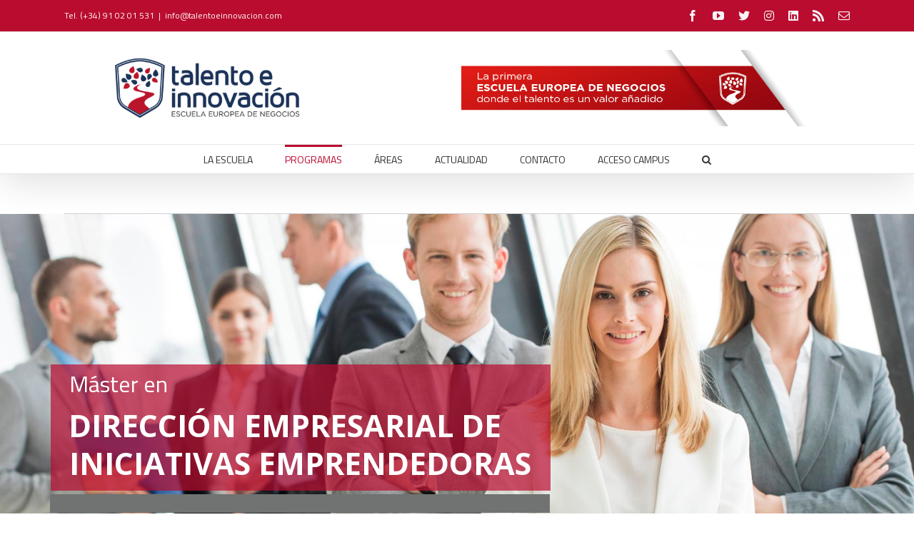

--- FILE ---
content_type: text/html; charset=utf-8
request_url: https://www.google.com/recaptcha/api2/anchor?ar=1&k=6LfJfoAUAAAAAGpcGeA3nabzNXajV_AYGi_Kluj5&co=aHR0cHM6Ly90YWxlbnRvZWlubm92YWNpb24uY29tOjQ0Mw..&hl=en&v=PoyoqOPhxBO7pBk68S4YbpHZ&size=invisible&anchor-ms=20000&execute-ms=30000&cb=hbdaeqc6o1k5
body_size: 49880
content:
<!DOCTYPE HTML><html dir="ltr" lang="en"><head><meta http-equiv="Content-Type" content="text/html; charset=UTF-8">
<meta http-equiv="X-UA-Compatible" content="IE=edge">
<title>reCAPTCHA</title>
<style type="text/css">
/* cyrillic-ext */
@font-face {
  font-family: 'Roboto';
  font-style: normal;
  font-weight: 400;
  font-stretch: 100%;
  src: url(//fonts.gstatic.com/s/roboto/v48/KFO7CnqEu92Fr1ME7kSn66aGLdTylUAMa3GUBHMdazTgWw.woff2) format('woff2');
  unicode-range: U+0460-052F, U+1C80-1C8A, U+20B4, U+2DE0-2DFF, U+A640-A69F, U+FE2E-FE2F;
}
/* cyrillic */
@font-face {
  font-family: 'Roboto';
  font-style: normal;
  font-weight: 400;
  font-stretch: 100%;
  src: url(//fonts.gstatic.com/s/roboto/v48/KFO7CnqEu92Fr1ME7kSn66aGLdTylUAMa3iUBHMdazTgWw.woff2) format('woff2');
  unicode-range: U+0301, U+0400-045F, U+0490-0491, U+04B0-04B1, U+2116;
}
/* greek-ext */
@font-face {
  font-family: 'Roboto';
  font-style: normal;
  font-weight: 400;
  font-stretch: 100%;
  src: url(//fonts.gstatic.com/s/roboto/v48/KFO7CnqEu92Fr1ME7kSn66aGLdTylUAMa3CUBHMdazTgWw.woff2) format('woff2');
  unicode-range: U+1F00-1FFF;
}
/* greek */
@font-face {
  font-family: 'Roboto';
  font-style: normal;
  font-weight: 400;
  font-stretch: 100%;
  src: url(//fonts.gstatic.com/s/roboto/v48/KFO7CnqEu92Fr1ME7kSn66aGLdTylUAMa3-UBHMdazTgWw.woff2) format('woff2');
  unicode-range: U+0370-0377, U+037A-037F, U+0384-038A, U+038C, U+038E-03A1, U+03A3-03FF;
}
/* math */
@font-face {
  font-family: 'Roboto';
  font-style: normal;
  font-weight: 400;
  font-stretch: 100%;
  src: url(//fonts.gstatic.com/s/roboto/v48/KFO7CnqEu92Fr1ME7kSn66aGLdTylUAMawCUBHMdazTgWw.woff2) format('woff2');
  unicode-range: U+0302-0303, U+0305, U+0307-0308, U+0310, U+0312, U+0315, U+031A, U+0326-0327, U+032C, U+032F-0330, U+0332-0333, U+0338, U+033A, U+0346, U+034D, U+0391-03A1, U+03A3-03A9, U+03B1-03C9, U+03D1, U+03D5-03D6, U+03F0-03F1, U+03F4-03F5, U+2016-2017, U+2034-2038, U+203C, U+2040, U+2043, U+2047, U+2050, U+2057, U+205F, U+2070-2071, U+2074-208E, U+2090-209C, U+20D0-20DC, U+20E1, U+20E5-20EF, U+2100-2112, U+2114-2115, U+2117-2121, U+2123-214F, U+2190, U+2192, U+2194-21AE, U+21B0-21E5, U+21F1-21F2, U+21F4-2211, U+2213-2214, U+2216-22FF, U+2308-230B, U+2310, U+2319, U+231C-2321, U+2336-237A, U+237C, U+2395, U+239B-23B7, U+23D0, U+23DC-23E1, U+2474-2475, U+25AF, U+25B3, U+25B7, U+25BD, U+25C1, U+25CA, U+25CC, U+25FB, U+266D-266F, U+27C0-27FF, U+2900-2AFF, U+2B0E-2B11, U+2B30-2B4C, U+2BFE, U+3030, U+FF5B, U+FF5D, U+1D400-1D7FF, U+1EE00-1EEFF;
}
/* symbols */
@font-face {
  font-family: 'Roboto';
  font-style: normal;
  font-weight: 400;
  font-stretch: 100%;
  src: url(//fonts.gstatic.com/s/roboto/v48/KFO7CnqEu92Fr1ME7kSn66aGLdTylUAMaxKUBHMdazTgWw.woff2) format('woff2');
  unicode-range: U+0001-000C, U+000E-001F, U+007F-009F, U+20DD-20E0, U+20E2-20E4, U+2150-218F, U+2190, U+2192, U+2194-2199, U+21AF, U+21E6-21F0, U+21F3, U+2218-2219, U+2299, U+22C4-22C6, U+2300-243F, U+2440-244A, U+2460-24FF, U+25A0-27BF, U+2800-28FF, U+2921-2922, U+2981, U+29BF, U+29EB, U+2B00-2BFF, U+4DC0-4DFF, U+FFF9-FFFB, U+10140-1018E, U+10190-1019C, U+101A0, U+101D0-101FD, U+102E0-102FB, U+10E60-10E7E, U+1D2C0-1D2D3, U+1D2E0-1D37F, U+1F000-1F0FF, U+1F100-1F1AD, U+1F1E6-1F1FF, U+1F30D-1F30F, U+1F315, U+1F31C, U+1F31E, U+1F320-1F32C, U+1F336, U+1F378, U+1F37D, U+1F382, U+1F393-1F39F, U+1F3A7-1F3A8, U+1F3AC-1F3AF, U+1F3C2, U+1F3C4-1F3C6, U+1F3CA-1F3CE, U+1F3D4-1F3E0, U+1F3ED, U+1F3F1-1F3F3, U+1F3F5-1F3F7, U+1F408, U+1F415, U+1F41F, U+1F426, U+1F43F, U+1F441-1F442, U+1F444, U+1F446-1F449, U+1F44C-1F44E, U+1F453, U+1F46A, U+1F47D, U+1F4A3, U+1F4B0, U+1F4B3, U+1F4B9, U+1F4BB, U+1F4BF, U+1F4C8-1F4CB, U+1F4D6, U+1F4DA, U+1F4DF, U+1F4E3-1F4E6, U+1F4EA-1F4ED, U+1F4F7, U+1F4F9-1F4FB, U+1F4FD-1F4FE, U+1F503, U+1F507-1F50B, U+1F50D, U+1F512-1F513, U+1F53E-1F54A, U+1F54F-1F5FA, U+1F610, U+1F650-1F67F, U+1F687, U+1F68D, U+1F691, U+1F694, U+1F698, U+1F6AD, U+1F6B2, U+1F6B9-1F6BA, U+1F6BC, U+1F6C6-1F6CF, U+1F6D3-1F6D7, U+1F6E0-1F6EA, U+1F6F0-1F6F3, U+1F6F7-1F6FC, U+1F700-1F7FF, U+1F800-1F80B, U+1F810-1F847, U+1F850-1F859, U+1F860-1F887, U+1F890-1F8AD, U+1F8B0-1F8BB, U+1F8C0-1F8C1, U+1F900-1F90B, U+1F93B, U+1F946, U+1F984, U+1F996, U+1F9E9, U+1FA00-1FA6F, U+1FA70-1FA7C, U+1FA80-1FA89, U+1FA8F-1FAC6, U+1FACE-1FADC, U+1FADF-1FAE9, U+1FAF0-1FAF8, U+1FB00-1FBFF;
}
/* vietnamese */
@font-face {
  font-family: 'Roboto';
  font-style: normal;
  font-weight: 400;
  font-stretch: 100%;
  src: url(//fonts.gstatic.com/s/roboto/v48/KFO7CnqEu92Fr1ME7kSn66aGLdTylUAMa3OUBHMdazTgWw.woff2) format('woff2');
  unicode-range: U+0102-0103, U+0110-0111, U+0128-0129, U+0168-0169, U+01A0-01A1, U+01AF-01B0, U+0300-0301, U+0303-0304, U+0308-0309, U+0323, U+0329, U+1EA0-1EF9, U+20AB;
}
/* latin-ext */
@font-face {
  font-family: 'Roboto';
  font-style: normal;
  font-weight: 400;
  font-stretch: 100%;
  src: url(//fonts.gstatic.com/s/roboto/v48/KFO7CnqEu92Fr1ME7kSn66aGLdTylUAMa3KUBHMdazTgWw.woff2) format('woff2');
  unicode-range: U+0100-02BA, U+02BD-02C5, U+02C7-02CC, U+02CE-02D7, U+02DD-02FF, U+0304, U+0308, U+0329, U+1D00-1DBF, U+1E00-1E9F, U+1EF2-1EFF, U+2020, U+20A0-20AB, U+20AD-20C0, U+2113, U+2C60-2C7F, U+A720-A7FF;
}
/* latin */
@font-face {
  font-family: 'Roboto';
  font-style: normal;
  font-weight: 400;
  font-stretch: 100%;
  src: url(//fonts.gstatic.com/s/roboto/v48/KFO7CnqEu92Fr1ME7kSn66aGLdTylUAMa3yUBHMdazQ.woff2) format('woff2');
  unicode-range: U+0000-00FF, U+0131, U+0152-0153, U+02BB-02BC, U+02C6, U+02DA, U+02DC, U+0304, U+0308, U+0329, U+2000-206F, U+20AC, U+2122, U+2191, U+2193, U+2212, U+2215, U+FEFF, U+FFFD;
}
/* cyrillic-ext */
@font-face {
  font-family: 'Roboto';
  font-style: normal;
  font-weight: 500;
  font-stretch: 100%;
  src: url(//fonts.gstatic.com/s/roboto/v48/KFO7CnqEu92Fr1ME7kSn66aGLdTylUAMa3GUBHMdazTgWw.woff2) format('woff2');
  unicode-range: U+0460-052F, U+1C80-1C8A, U+20B4, U+2DE0-2DFF, U+A640-A69F, U+FE2E-FE2F;
}
/* cyrillic */
@font-face {
  font-family: 'Roboto';
  font-style: normal;
  font-weight: 500;
  font-stretch: 100%;
  src: url(//fonts.gstatic.com/s/roboto/v48/KFO7CnqEu92Fr1ME7kSn66aGLdTylUAMa3iUBHMdazTgWw.woff2) format('woff2');
  unicode-range: U+0301, U+0400-045F, U+0490-0491, U+04B0-04B1, U+2116;
}
/* greek-ext */
@font-face {
  font-family: 'Roboto';
  font-style: normal;
  font-weight: 500;
  font-stretch: 100%;
  src: url(//fonts.gstatic.com/s/roboto/v48/KFO7CnqEu92Fr1ME7kSn66aGLdTylUAMa3CUBHMdazTgWw.woff2) format('woff2');
  unicode-range: U+1F00-1FFF;
}
/* greek */
@font-face {
  font-family: 'Roboto';
  font-style: normal;
  font-weight: 500;
  font-stretch: 100%;
  src: url(//fonts.gstatic.com/s/roboto/v48/KFO7CnqEu92Fr1ME7kSn66aGLdTylUAMa3-UBHMdazTgWw.woff2) format('woff2');
  unicode-range: U+0370-0377, U+037A-037F, U+0384-038A, U+038C, U+038E-03A1, U+03A3-03FF;
}
/* math */
@font-face {
  font-family: 'Roboto';
  font-style: normal;
  font-weight: 500;
  font-stretch: 100%;
  src: url(//fonts.gstatic.com/s/roboto/v48/KFO7CnqEu92Fr1ME7kSn66aGLdTylUAMawCUBHMdazTgWw.woff2) format('woff2');
  unicode-range: U+0302-0303, U+0305, U+0307-0308, U+0310, U+0312, U+0315, U+031A, U+0326-0327, U+032C, U+032F-0330, U+0332-0333, U+0338, U+033A, U+0346, U+034D, U+0391-03A1, U+03A3-03A9, U+03B1-03C9, U+03D1, U+03D5-03D6, U+03F0-03F1, U+03F4-03F5, U+2016-2017, U+2034-2038, U+203C, U+2040, U+2043, U+2047, U+2050, U+2057, U+205F, U+2070-2071, U+2074-208E, U+2090-209C, U+20D0-20DC, U+20E1, U+20E5-20EF, U+2100-2112, U+2114-2115, U+2117-2121, U+2123-214F, U+2190, U+2192, U+2194-21AE, U+21B0-21E5, U+21F1-21F2, U+21F4-2211, U+2213-2214, U+2216-22FF, U+2308-230B, U+2310, U+2319, U+231C-2321, U+2336-237A, U+237C, U+2395, U+239B-23B7, U+23D0, U+23DC-23E1, U+2474-2475, U+25AF, U+25B3, U+25B7, U+25BD, U+25C1, U+25CA, U+25CC, U+25FB, U+266D-266F, U+27C0-27FF, U+2900-2AFF, U+2B0E-2B11, U+2B30-2B4C, U+2BFE, U+3030, U+FF5B, U+FF5D, U+1D400-1D7FF, U+1EE00-1EEFF;
}
/* symbols */
@font-face {
  font-family: 'Roboto';
  font-style: normal;
  font-weight: 500;
  font-stretch: 100%;
  src: url(//fonts.gstatic.com/s/roboto/v48/KFO7CnqEu92Fr1ME7kSn66aGLdTylUAMaxKUBHMdazTgWw.woff2) format('woff2');
  unicode-range: U+0001-000C, U+000E-001F, U+007F-009F, U+20DD-20E0, U+20E2-20E4, U+2150-218F, U+2190, U+2192, U+2194-2199, U+21AF, U+21E6-21F0, U+21F3, U+2218-2219, U+2299, U+22C4-22C6, U+2300-243F, U+2440-244A, U+2460-24FF, U+25A0-27BF, U+2800-28FF, U+2921-2922, U+2981, U+29BF, U+29EB, U+2B00-2BFF, U+4DC0-4DFF, U+FFF9-FFFB, U+10140-1018E, U+10190-1019C, U+101A0, U+101D0-101FD, U+102E0-102FB, U+10E60-10E7E, U+1D2C0-1D2D3, U+1D2E0-1D37F, U+1F000-1F0FF, U+1F100-1F1AD, U+1F1E6-1F1FF, U+1F30D-1F30F, U+1F315, U+1F31C, U+1F31E, U+1F320-1F32C, U+1F336, U+1F378, U+1F37D, U+1F382, U+1F393-1F39F, U+1F3A7-1F3A8, U+1F3AC-1F3AF, U+1F3C2, U+1F3C4-1F3C6, U+1F3CA-1F3CE, U+1F3D4-1F3E0, U+1F3ED, U+1F3F1-1F3F3, U+1F3F5-1F3F7, U+1F408, U+1F415, U+1F41F, U+1F426, U+1F43F, U+1F441-1F442, U+1F444, U+1F446-1F449, U+1F44C-1F44E, U+1F453, U+1F46A, U+1F47D, U+1F4A3, U+1F4B0, U+1F4B3, U+1F4B9, U+1F4BB, U+1F4BF, U+1F4C8-1F4CB, U+1F4D6, U+1F4DA, U+1F4DF, U+1F4E3-1F4E6, U+1F4EA-1F4ED, U+1F4F7, U+1F4F9-1F4FB, U+1F4FD-1F4FE, U+1F503, U+1F507-1F50B, U+1F50D, U+1F512-1F513, U+1F53E-1F54A, U+1F54F-1F5FA, U+1F610, U+1F650-1F67F, U+1F687, U+1F68D, U+1F691, U+1F694, U+1F698, U+1F6AD, U+1F6B2, U+1F6B9-1F6BA, U+1F6BC, U+1F6C6-1F6CF, U+1F6D3-1F6D7, U+1F6E0-1F6EA, U+1F6F0-1F6F3, U+1F6F7-1F6FC, U+1F700-1F7FF, U+1F800-1F80B, U+1F810-1F847, U+1F850-1F859, U+1F860-1F887, U+1F890-1F8AD, U+1F8B0-1F8BB, U+1F8C0-1F8C1, U+1F900-1F90B, U+1F93B, U+1F946, U+1F984, U+1F996, U+1F9E9, U+1FA00-1FA6F, U+1FA70-1FA7C, U+1FA80-1FA89, U+1FA8F-1FAC6, U+1FACE-1FADC, U+1FADF-1FAE9, U+1FAF0-1FAF8, U+1FB00-1FBFF;
}
/* vietnamese */
@font-face {
  font-family: 'Roboto';
  font-style: normal;
  font-weight: 500;
  font-stretch: 100%;
  src: url(//fonts.gstatic.com/s/roboto/v48/KFO7CnqEu92Fr1ME7kSn66aGLdTylUAMa3OUBHMdazTgWw.woff2) format('woff2');
  unicode-range: U+0102-0103, U+0110-0111, U+0128-0129, U+0168-0169, U+01A0-01A1, U+01AF-01B0, U+0300-0301, U+0303-0304, U+0308-0309, U+0323, U+0329, U+1EA0-1EF9, U+20AB;
}
/* latin-ext */
@font-face {
  font-family: 'Roboto';
  font-style: normal;
  font-weight: 500;
  font-stretch: 100%;
  src: url(//fonts.gstatic.com/s/roboto/v48/KFO7CnqEu92Fr1ME7kSn66aGLdTylUAMa3KUBHMdazTgWw.woff2) format('woff2');
  unicode-range: U+0100-02BA, U+02BD-02C5, U+02C7-02CC, U+02CE-02D7, U+02DD-02FF, U+0304, U+0308, U+0329, U+1D00-1DBF, U+1E00-1E9F, U+1EF2-1EFF, U+2020, U+20A0-20AB, U+20AD-20C0, U+2113, U+2C60-2C7F, U+A720-A7FF;
}
/* latin */
@font-face {
  font-family: 'Roboto';
  font-style: normal;
  font-weight: 500;
  font-stretch: 100%;
  src: url(//fonts.gstatic.com/s/roboto/v48/KFO7CnqEu92Fr1ME7kSn66aGLdTylUAMa3yUBHMdazQ.woff2) format('woff2');
  unicode-range: U+0000-00FF, U+0131, U+0152-0153, U+02BB-02BC, U+02C6, U+02DA, U+02DC, U+0304, U+0308, U+0329, U+2000-206F, U+20AC, U+2122, U+2191, U+2193, U+2212, U+2215, U+FEFF, U+FFFD;
}
/* cyrillic-ext */
@font-face {
  font-family: 'Roboto';
  font-style: normal;
  font-weight: 900;
  font-stretch: 100%;
  src: url(//fonts.gstatic.com/s/roboto/v48/KFO7CnqEu92Fr1ME7kSn66aGLdTylUAMa3GUBHMdazTgWw.woff2) format('woff2');
  unicode-range: U+0460-052F, U+1C80-1C8A, U+20B4, U+2DE0-2DFF, U+A640-A69F, U+FE2E-FE2F;
}
/* cyrillic */
@font-face {
  font-family: 'Roboto';
  font-style: normal;
  font-weight: 900;
  font-stretch: 100%;
  src: url(//fonts.gstatic.com/s/roboto/v48/KFO7CnqEu92Fr1ME7kSn66aGLdTylUAMa3iUBHMdazTgWw.woff2) format('woff2');
  unicode-range: U+0301, U+0400-045F, U+0490-0491, U+04B0-04B1, U+2116;
}
/* greek-ext */
@font-face {
  font-family: 'Roboto';
  font-style: normal;
  font-weight: 900;
  font-stretch: 100%;
  src: url(//fonts.gstatic.com/s/roboto/v48/KFO7CnqEu92Fr1ME7kSn66aGLdTylUAMa3CUBHMdazTgWw.woff2) format('woff2');
  unicode-range: U+1F00-1FFF;
}
/* greek */
@font-face {
  font-family: 'Roboto';
  font-style: normal;
  font-weight: 900;
  font-stretch: 100%;
  src: url(//fonts.gstatic.com/s/roboto/v48/KFO7CnqEu92Fr1ME7kSn66aGLdTylUAMa3-UBHMdazTgWw.woff2) format('woff2');
  unicode-range: U+0370-0377, U+037A-037F, U+0384-038A, U+038C, U+038E-03A1, U+03A3-03FF;
}
/* math */
@font-face {
  font-family: 'Roboto';
  font-style: normal;
  font-weight: 900;
  font-stretch: 100%;
  src: url(//fonts.gstatic.com/s/roboto/v48/KFO7CnqEu92Fr1ME7kSn66aGLdTylUAMawCUBHMdazTgWw.woff2) format('woff2');
  unicode-range: U+0302-0303, U+0305, U+0307-0308, U+0310, U+0312, U+0315, U+031A, U+0326-0327, U+032C, U+032F-0330, U+0332-0333, U+0338, U+033A, U+0346, U+034D, U+0391-03A1, U+03A3-03A9, U+03B1-03C9, U+03D1, U+03D5-03D6, U+03F0-03F1, U+03F4-03F5, U+2016-2017, U+2034-2038, U+203C, U+2040, U+2043, U+2047, U+2050, U+2057, U+205F, U+2070-2071, U+2074-208E, U+2090-209C, U+20D0-20DC, U+20E1, U+20E5-20EF, U+2100-2112, U+2114-2115, U+2117-2121, U+2123-214F, U+2190, U+2192, U+2194-21AE, U+21B0-21E5, U+21F1-21F2, U+21F4-2211, U+2213-2214, U+2216-22FF, U+2308-230B, U+2310, U+2319, U+231C-2321, U+2336-237A, U+237C, U+2395, U+239B-23B7, U+23D0, U+23DC-23E1, U+2474-2475, U+25AF, U+25B3, U+25B7, U+25BD, U+25C1, U+25CA, U+25CC, U+25FB, U+266D-266F, U+27C0-27FF, U+2900-2AFF, U+2B0E-2B11, U+2B30-2B4C, U+2BFE, U+3030, U+FF5B, U+FF5D, U+1D400-1D7FF, U+1EE00-1EEFF;
}
/* symbols */
@font-face {
  font-family: 'Roboto';
  font-style: normal;
  font-weight: 900;
  font-stretch: 100%;
  src: url(//fonts.gstatic.com/s/roboto/v48/KFO7CnqEu92Fr1ME7kSn66aGLdTylUAMaxKUBHMdazTgWw.woff2) format('woff2');
  unicode-range: U+0001-000C, U+000E-001F, U+007F-009F, U+20DD-20E0, U+20E2-20E4, U+2150-218F, U+2190, U+2192, U+2194-2199, U+21AF, U+21E6-21F0, U+21F3, U+2218-2219, U+2299, U+22C4-22C6, U+2300-243F, U+2440-244A, U+2460-24FF, U+25A0-27BF, U+2800-28FF, U+2921-2922, U+2981, U+29BF, U+29EB, U+2B00-2BFF, U+4DC0-4DFF, U+FFF9-FFFB, U+10140-1018E, U+10190-1019C, U+101A0, U+101D0-101FD, U+102E0-102FB, U+10E60-10E7E, U+1D2C0-1D2D3, U+1D2E0-1D37F, U+1F000-1F0FF, U+1F100-1F1AD, U+1F1E6-1F1FF, U+1F30D-1F30F, U+1F315, U+1F31C, U+1F31E, U+1F320-1F32C, U+1F336, U+1F378, U+1F37D, U+1F382, U+1F393-1F39F, U+1F3A7-1F3A8, U+1F3AC-1F3AF, U+1F3C2, U+1F3C4-1F3C6, U+1F3CA-1F3CE, U+1F3D4-1F3E0, U+1F3ED, U+1F3F1-1F3F3, U+1F3F5-1F3F7, U+1F408, U+1F415, U+1F41F, U+1F426, U+1F43F, U+1F441-1F442, U+1F444, U+1F446-1F449, U+1F44C-1F44E, U+1F453, U+1F46A, U+1F47D, U+1F4A3, U+1F4B0, U+1F4B3, U+1F4B9, U+1F4BB, U+1F4BF, U+1F4C8-1F4CB, U+1F4D6, U+1F4DA, U+1F4DF, U+1F4E3-1F4E6, U+1F4EA-1F4ED, U+1F4F7, U+1F4F9-1F4FB, U+1F4FD-1F4FE, U+1F503, U+1F507-1F50B, U+1F50D, U+1F512-1F513, U+1F53E-1F54A, U+1F54F-1F5FA, U+1F610, U+1F650-1F67F, U+1F687, U+1F68D, U+1F691, U+1F694, U+1F698, U+1F6AD, U+1F6B2, U+1F6B9-1F6BA, U+1F6BC, U+1F6C6-1F6CF, U+1F6D3-1F6D7, U+1F6E0-1F6EA, U+1F6F0-1F6F3, U+1F6F7-1F6FC, U+1F700-1F7FF, U+1F800-1F80B, U+1F810-1F847, U+1F850-1F859, U+1F860-1F887, U+1F890-1F8AD, U+1F8B0-1F8BB, U+1F8C0-1F8C1, U+1F900-1F90B, U+1F93B, U+1F946, U+1F984, U+1F996, U+1F9E9, U+1FA00-1FA6F, U+1FA70-1FA7C, U+1FA80-1FA89, U+1FA8F-1FAC6, U+1FACE-1FADC, U+1FADF-1FAE9, U+1FAF0-1FAF8, U+1FB00-1FBFF;
}
/* vietnamese */
@font-face {
  font-family: 'Roboto';
  font-style: normal;
  font-weight: 900;
  font-stretch: 100%;
  src: url(//fonts.gstatic.com/s/roboto/v48/KFO7CnqEu92Fr1ME7kSn66aGLdTylUAMa3OUBHMdazTgWw.woff2) format('woff2');
  unicode-range: U+0102-0103, U+0110-0111, U+0128-0129, U+0168-0169, U+01A0-01A1, U+01AF-01B0, U+0300-0301, U+0303-0304, U+0308-0309, U+0323, U+0329, U+1EA0-1EF9, U+20AB;
}
/* latin-ext */
@font-face {
  font-family: 'Roboto';
  font-style: normal;
  font-weight: 900;
  font-stretch: 100%;
  src: url(//fonts.gstatic.com/s/roboto/v48/KFO7CnqEu92Fr1ME7kSn66aGLdTylUAMa3KUBHMdazTgWw.woff2) format('woff2');
  unicode-range: U+0100-02BA, U+02BD-02C5, U+02C7-02CC, U+02CE-02D7, U+02DD-02FF, U+0304, U+0308, U+0329, U+1D00-1DBF, U+1E00-1E9F, U+1EF2-1EFF, U+2020, U+20A0-20AB, U+20AD-20C0, U+2113, U+2C60-2C7F, U+A720-A7FF;
}
/* latin */
@font-face {
  font-family: 'Roboto';
  font-style: normal;
  font-weight: 900;
  font-stretch: 100%;
  src: url(//fonts.gstatic.com/s/roboto/v48/KFO7CnqEu92Fr1ME7kSn66aGLdTylUAMa3yUBHMdazQ.woff2) format('woff2');
  unicode-range: U+0000-00FF, U+0131, U+0152-0153, U+02BB-02BC, U+02C6, U+02DA, U+02DC, U+0304, U+0308, U+0329, U+2000-206F, U+20AC, U+2122, U+2191, U+2193, U+2212, U+2215, U+FEFF, U+FFFD;
}

</style>
<link rel="stylesheet" type="text/css" href="https://www.gstatic.com/recaptcha/releases/PoyoqOPhxBO7pBk68S4YbpHZ/styles__ltr.css">
<script nonce="96xvqdf4M7N6C6877vLG8g" type="text/javascript">window['__recaptcha_api'] = 'https://www.google.com/recaptcha/api2/';</script>
<script type="text/javascript" src="https://www.gstatic.com/recaptcha/releases/PoyoqOPhxBO7pBk68S4YbpHZ/recaptcha__en.js" nonce="96xvqdf4M7N6C6877vLG8g">
      
    </script></head>
<body><div id="rc-anchor-alert" class="rc-anchor-alert"></div>
<input type="hidden" id="recaptcha-token" value="[base64]">
<script type="text/javascript" nonce="96xvqdf4M7N6C6877vLG8g">
      recaptcha.anchor.Main.init("[\x22ainput\x22,[\x22bgdata\x22,\x22\x22,\[base64]/[base64]/[base64]/[base64]/cjw8ejpyPj4+eil9Y2F0Y2gobCl7dGhyb3cgbDt9fSxIPWZ1bmN0aW9uKHcsdCx6KXtpZih3PT0xOTR8fHc9PTIwOCl0LnZbd10/dC52W3ddLmNvbmNhdCh6KTp0LnZbd109b2Yoeix0KTtlbHNle2lmKHQuYkImJnchPTMxNylyZXR1cm47dz09NjZ8fHc9PTEyMnx8dz09NDcwfHx3PT00NHx8dz09NDE2fHx3PT0zOTd8fHc9PTQyMXx8dz09Njh8fHc9PTcwfHx3PT0xODQ/[base64]/[base64]/[base64]/bmV3IGRbVl0oSlswXSk6cD09Mj9uZXcgZFtWXShKWzBdLEpbMV0pOnA9PTM/bmV3IGRbVl0oSlswXSxKWzFdLEpbMl0pOnA9PTQ/[base64]/[base64]/[base64]/[base64]\x22,\[base64]\\u003d\\u003d\x22,\x22al8gwp/CpMOmC8KuecKJW2sAw6DCjyUODBY/wpHCiQzDqMKfw57DhX7CtMOmOTbCmMKyDMKzwpfCjEhtScKjM8ORQMKvCsOrw5zCpE/[base64]/CisKZwohFwrTDr3HCoCnCg8Kaw4BrT1VYe2bCom7CiCPCv8K5wozDnsOPHsOuVcO9wokHPsKFwpBLw4ZBwoBOwrB0O8Ozw6LCtiHClMK+RXcXBsKxwpbDtCB5woNgccKdAsOnTwjCgXRqPlPCuhRbw5YUX8KgE8KDw4PDp23ClTPDqsK7ecOQwr7CpW/Co1LCsEPCmA5aKsKXwqHCnCU2wq9fw6zCuWNADVMOBA0LwpLDozbDvcOzSh7CgcOAWBdBwqw9wqN/wrtgwr3DoEIJw7LDvB/Cn8OvF0XCsC4YwpzClDgYE0TCrAI+cMOES0jCgHEUw4TDqsKkwpUNdVbCrk0LM8KQFcOvwoTDvDDCuFDDmcO2RMKcw4HCscO7w7VdMR/DuMKARMKhw6RhAMOdw5sewqTCm8KON8Krw4UHw48Rf8OWSnTCs8O+wr5Nw4zCqsKOw43Dh8O7LiHDnsKHGRXCpV7CmnLClMKtw40GesOhbGZfJS52J0E+w53CoSE7w7zDqmrDpcO8wp8Sw57CpW4fGj3DuE8IPVPDiD4fw4oPNCPCpcOdwpHCjyxYw5dfw6DDl8K/wqnCt3HCicOiwroPwrPCn8O9aMKlAA0Aw7gLBcKzc8K/Xi58YMKkwp/CoT3DmlpZw7BRI8K8w73Dn8OSw5lDWMOnw6TCg0LCnkkuQ2Q/w4tnAkDCrsK9w7F0CChITksdwpt2w6YAAcKMNi9Vwpk4w7tiYyrDvMOxwpR/w4TDjmZeXsOra0d/SsOXw6/DvsOuAcKdGcOzfMKaw60bM2ZOwoJoC3HCnSPCrcKhw64fwp0qwqsUMU7CpsKETRYzwrDDsMKCwokkwq3DjsOHw7JHbQ4ew5gCw5LCpcKXasOBwpNhccK8w5txOcOIw71gLj3Ckm/Cuy7ClcKoS8O5w43DkSx2w7g9w40+wqFCw61Mw5B2wqUHwo/CqwDCggbCsADCjmpIwotxYsKwwoJkIjhdERASw5Ntwog1wrHCn3NAcsK0ScKOQ8OXw67Dm2RPHMOIwrvCtsKNw6DCi8K9w5/Dg2FQwq4VDgbCt8K/w7JJMsKgQWVIwpI5ZcOJwpHClmsnwqXCvWnDosOaw6kZMTPDmMKxwqwQWjnDtMOgGsOEcsOvw4MEw5gXNx3DpMOPPsOgB8OSLG7Djmkow5bCkcOwD07CkXTCkidgw6XChCEhHsO+McO3wpLCjlYJwrnDl03DlWbCuW3DvXvDph3DqcKowro0ccKUelTDmA/DosOKd8OrfkTDoErChHPDmT/[base64]/[base64]/RsKZEwnDmsOXEm3CiMOAwpPDpcOJwrtyw63CqsKyG8KGYsK5Q0LCmMOoesK7wr8deyQRw7HDnsOFCn0XNMO3w5k6wrTCj8OCIMOVw4suw6IqPxZHw74Kw7V+cG9Lw6w2w43CrMKGwofDlsO4KBnDt3vDhMOMw4w/woJVwphPw7kjw6I9wpvDjMO/f8KiasOsVkIMwo/DnsK7w5DCvsKhwpBDw5nCu8OfZz80GsKBKcOZNxQbwpDDusOYJMOPWgoQw7fCi1LCpmRyCMKvERFwwp3Cn8Knw4/Dj2JXwrgDwrrDlFXCgT3CjcOuwo7CtSkdTMKjwoTCkwzCuz41w6NmwpHDl8OnSwdnw4RDwo7Dq8OAw4F3L2jCksO1A8OgLcKUDmQCbCMSK8O8w7UAAg7Cs8K0X8KvPsKtwrTCrsOVwrF/[base64]/w4cpUiTCm8KLw7PCuTnDlMKnM8Obwp8+MsOmMkvChMKmwrnDnmbDpWRKwpFFEl8BRGQPwr4wwozCmEhSMMKZw5pWYMKUw5fCpMONw6bDvTpGwo46w40lw5VUZhHDtQESKcKEwoLDpibDvyNPJWXCh8O/LcOuw4vDp3bChkpgw6k7wprCvhLDnQLCm8O1MMOwwrgiCHzCv8OUNcKWasKlf8OSfsOlOcKFw4/CkwhOwpxbVlsFwqV1wqQwH3cHIMKiA8Omw7bDmsKaEXjCmR5yUw/Doy3CtnnCgMKKTsKGf3/DsTgHccKRwp/Dr8KPw5wdcGNPwr4wWnnCpUZnwrVZw5tDworCmVPDvcO7wrXDvkzDp1hkwobDpMKrU8OWOl7DjcKbw5Yzwp/Ct04kd8K2M8KYwr08w5wKwpcwG8K9ZDUzw7rDu8Kcw4TCt0rDvsKawrUkwpIWImBAwoYqM3Z6I8OCwoTDsCbDp8OvBsOKw5gkwobDtDR/wp/[base64]/[base64]/CojlbVQxQw4J2LMOVwoPCusOmw43DlsK6w65mwq9sw45rw4w5w4rCqwTCncKXdMKNZHJEfsKgwpV4QsOoNB9GScOkVC3CgTwLwo1QY8OnBFjCpw/[base64]/[base64]/w5/DvAbDm28Xw4xSwoNiacOzwqrDg8OxSClBBjLDnxgIwq/DsMKEw6FjT1fCmUgEw75sWsOtwrjCmWo4w480XsOqwrw/woIMfTBOwq49KhodIy/Cl8Kvw7Aow4/DlHR+HcK4TcKswroPJjPChTYuw5EHOcOJwpx5G0fDiMOxwrkOSHU5wp/ChE8RL1wfwrJCYMKkEcO4NXJHaMODIwbDoHfCnSUEWBVFecOnw5DCiXFEw4gmLEkLwr9bRUfChCnCicOIblhUd8KTNcOLwp8aworCmsKudkR/w4fDhnxpwpkfCMOdcFYQMxUCccKJw4DDo8OVwq/[base64]/DqsKfDUIhF8OkBsKDcsODwr88w7FrC3jDhk8Me8KHwqwVwpbDiTvChw3Cr0TCjcOVwpDDj8O5ZBEvcsOMw67DqMOqw5nCuMKuAE/CnkvDtcKpYcOHw70mwrnCkcOvwo9Hw4h9XDYUwrPCucKNC8OQw6tuwrTDu0HCrgTCvsOrw4/DosOBe8Kfw6EnwrbCt8Kjwrhuwp7DhhHDowzDpDYXwrXCsFPCsz9nVcKtRsOiwoBSw4vDuMOxT8K5VEFYXMOaw47CrMOKw7vDscKjw7DChMOJBsKabRHDllHDhsOJwpfDpMO9w5jDlsORU8OPw40xDFFsLnvDmMOSH8O1wpouw5YFw6/DnMK/w6U2wq/[base64]/DnVrDjFp/w7LDrl7DoHvCjMOAw4XCiBk7e1bDl8ODwrp/wpsgNcKSKxTChcKDwrPDtUwnKEzDsMOAw559S1zChcKgwo1Tw7fDucOIbmtZesKkwo56wpzDssOSHsKmw4PCr8KZw7ZOAUdEwpzDiybCpcKhwrHCh8KLOsOVwqfClhZtw7jChyMEwr/CvW8vwoktwoHDmjsUwo87w4/CpMKbfBnDh2/CgCLCliNHwqHDvlDCvRLCtG3DocOvwpHCo1gmesOEwp/DpgJCwrDCgjXCvDnCscKYPsKZR1fCocONw6fDgEfDtRELwqRawqTDh8KtEsKnesO2bsOnwpgAw7F3wqUSwqY6wp3DuQjDjMK/wpHCssKTw4HDkcOowo9xKjDDvnpbw6hEEcOowqpEecKkPzsSw6MEwoUqwqfDgWLDhSHDnBrDmEEfV191aMOpZUnDgMK5wrhic8OOLMOIwofCmk7ChsKFcsO9wodOwp4CH1QYwpRSw7Y1AcO1OcONfE11w5/DgcOYwpHCpMOCDsOpw73Dj8OqXsKXP03DpBrDpyfCuHfDmsOnw7vDrcO7wpLDjhFMBHMwQMKPwrHCoRdiw5ZXISXCp2bCvcKjw7DChUPDmQfCh8KEw4/CgcKYw53Clng8e8O1FcOqRm/CixzDrnPClcOAVjjDrglrw74Ow4fDucKvV0pCwqhlw4jCi27DnGXDvRDDo8OWBwDCtDMzO1p0w49kw5jCi8OEfxMFw4M5cnMcT3sqNAPDjsKkwqvDt3LDpWVpL1Vlwp3DtE3DkwrCh8K1IX/[base64]/[base64]/DhB4nwrRbVBLCrHZcw7kMF0BNfxLCvH0BGRlSw4F4wrZ6wrvCo8Kgw4fDhjvCnWp9wrTCvERLVRzCusOzdwUdwq17RVHCt8O4wpTDgXbDlsKZwo5Fw7TDtsK5L8KIw6MPw4LDtMOEScKmAcKHw4PCqB3Cl8OoWcKCw7prw4MUS8Ohw5s+wpoow4HDng/DlH/DsARoZ8KgSsKmcsKUw7I/WmoPIcKtVzPCnwxLKMKOw6JoLRwXwo7Cs2XDucK/HMKqw4PDuizCgsORw73Cjj8yw5nCk0LDl8O4w7JCT8KSKcOww5LCmE5vIsKFw404NsObw6NSwq1tJURQwp/CgsOswpcJT8OKw7bClzFhZ8Onw68KBcKJwrFJKMOBwobCtnDCusOLUMO1bUbCsRwHw63Dpm/DtmcKw5VkRktOejoUw7ZSewNcw6jDhSt0AMOWXMO9IClpHiTCt8KcwqhFwrHDr0Atw7zDtTBoS8KORMK/N2DDrVLDh8KQD8OYw6rCvsO+C8O7QcKLbkY5w6FKwrDChQoXaMOGwoIZwq7Cu8KqNQDDjsOUwrdRN1jCkTtxwobDh0rCgMOcP8KkfMORaMKeIQHCgBwqU8K5N8KewqzDrhd/HMOzw6NbNiLCl8OjwqTDpcKsLndlwqnCkHHDnUYmw6kqw4pewrzCkRBtw5MOwqp+w7zCq8KiwqpoEiJ6AnMEQVTCv2HCiMO2woVJw7xBL8OowpZJRhNCw5tZwo/Dl8O3wqY1QnzCvcOtLcKeZcO/w6vCoMOtM33DhxsjAcKdRcOnwoLCo3gycBcqB8KYZMKiH8OZwptDwoXCq8KiNgnCtcKPwplvwpIGw7rCk0Y3w7QCOgIyw5/CuVwqL1QKw7HDh00UZU/[base64]/DilvCvA/Cr8O4w6oAalpfw7dFJMKoScKGw63CqUvCvRPDjiLDrcOow5vDvcKHZcOhJcKtw6BIwrkuC2RnXsOKDcO7wpERX3J/NlwtYMO2aFlkDi7ChsK1w558wrIJUzXDn8OFfcOAAcKpw77CtsKsEypjw7nCtghdwrdqJcK9e8Oywq/CpUHCscOMJ8KewrEZRQ3DtcKbw5Z5w4BHw4LDh8O0EMKHTBFPHMO9w6jCvMKgwrMcaMKKw4DClMKoT11HcsKrw5cawro4M8Ocw5EOw6keW8OGw6ESwo1tI8Ouwrotw7/DljXCt3rCncKqw7A7wpzDlg7DuH9cdsK2w51AwoDCpMK0w7/Cj0nDl8KXw61RFRXCu8Olw7zCh1/[base64]/[base64]/[base64]/CvMOjbSxVSTjDqSLCoC/[base64]/DnkLCk8Ouw4XClAHCucOEwq8kQ8KvLx3Ch8O6HsKRQsORworCgD7Cs8OiTsK/LX0Bw6bDnMKjw5YBIMKQw4bCuxbDncKxPsKEw5Fjw5vDt8OEwoDCl3JAw6wpwovDscOOY8O1wqDCqcO/E8OsFAoiw5VHwokEwqbDmgnDssKgbTtLw5vDj8KsCjkNw7fDl8Ojw7B5w4DDmsOYw6bDtU9ITVLCmiUGwprDhMOcO23Cs8KLbMOuBcOkwpHCniJtwqrDgkQkNW3Du8OGT2RNRxlywol/w6FqEsKDesKjVnsFGxLDtcKIezQIwoAJw41EDsOVXRkZw47DiAJlw43CgFZXwpnCkcKLSi1SWmoZBS4awp/[base64]/DssOgQlBLPU0Aw6VbZ8Orw5V2I0TDrsKRwo/DpmEiA8KOLMKcw7cKw4FvG8K/[base64]/[base64]/BMOdwqjDtsOhBsOoW8Ozwp11w7Fgw7Mfwp7ClRDDlXEyYsOSw5Zew6hKM3Z9w58SwqPDm8O9wrDDo1w5asOdw7vDqjNvwq/CoMOuScO1ZEPCixfDiSvClMKDcFHDmsOzZcOZwphLSAoPWxPCpcOrHjHDiGc5Jzl8BE7Co0HCpcKyWMOXOsKLWVPCozbCkh/[base64]/[base64]/Dg8Oiw7/CpR1jIEx+CXkJwpRDwot3w70YJ8KIUsOpSMKRVg0NDSnDrGc8WcO7HwkvwpDDtxBmwrTCln7CtG7Du8Kjwp7CpMORGMOZEMKBEl/[base64]/Ch8KlXMOTw6HDrl56w7LDsxgOwqzDg3jDjg48fcOwwosMw4RUw4LDvcOXw6zCu21kTHjCsMOjZVpHIMKLw68iIG/CmsOawqXCrB5Sw44ye08gwpQfw6DChcOUwrEMwqTCqcOqwq5NwrM/[base64]/Dln9LZ8O/w4AJw7XDh8K3BsOaTcOQw57DiMOkXWtkw4jDqMKsw5FLw7fCt3PCrcOdw7tjwphtw7/DrMO1w7MYajnCqSg5wo1Aw63DkcO0wpUXJFlGwpFjw5DDghPCksOMw6A5w6ZewoQHTcO+wqTCqV4zwotgCkUuwpvDl1LCmyBPw48Hwo/[base64]/Dn8KCHcOKw6h6ccO/TH/DpcK9NUlKH8OjLGbDiMO5VzzCpsK3w5PDj8O6J8KPMcKDdnFaHnLDtcKAOlnCrsKCw6fDgMOYRCDDpSElF8K1EWnClcORw5QFAcKSw5ZiKcKdOsKLw7bCvsKcwozCosObw4YOM8ObwqI0dhp/woXDt8OANj1TRCxqwosYwotgeMKUXMKFw4w5AcKswqt3w553wpXCsEwjw6Eiw6UxJTA7woHCqkBIF8Kiw49EwppIw5lta8Oxw67DtsKXwoAsVcOjAWfDqA/DvcOswrvDqFXCoH/DiMKIw7PCpCXDvgHDjQXDtcKcwpzCvsOrN8Kgw6cJBsOmUcKeG8OVJMKSw5sRw6UEw5fDq8KUwoNtP8Ozw6fDshVse8KBwqI/w5R1w5U6wqllUMKmIMOOKsKoBykicTt8dyDDshzDsMKGE8Ohw7NTbgoWIcOdwpTDrTXDgwRyCsK6w4PCnsOcw5jDkMKOJMO+w5jDjCnCo8K4wpXDoHcJP8OEwpJqw4I9wqJ/wpYTwqtVwrNZLWROQMKmfMKaw55sZcKWwqbDqcKDw6TDu8K+BcKVJBrDgsOCXCcCFsO5fCPDtsKmYsO2FQV/[base64]/RX/[base64]/DqWgUQh4BTcK2w7Jqw5zDk8Kfwo3Dk2/[base64]/DlcKOwqE2TWtCw5APwoMJbcO5JcKMwqbCgijCpEnCvMK5aApgLMKvwoDDoMOWw6HDvcO+IG9HYxzDr3TDt8K5RVk1UcKXeMOzw6zDjMO/CsK+w5VUe8K0wq4dDsO0w7nDllhBw5DDsMKXYMOxw6Q0wrNbw5XDn8OtDcKIwrRsw7jDnsO2OXPDoFQjw5rCtMOTZjDChSTCgMKrQsK/GA/[base64]/CiMKAT8OxFmEbUnsow6rDlyzDnG9UUBDDs8O9F8Kow6c2w79YYMKLwobDnVrDqzx7w40kX8OLRMKCw7PCgUlCwp5zYwbDscK1w6jDhW/Dm8OFwoZJw4c8FADCikwtUW7CjTfClMKqHcO3D8KCwoPCu8OawrdwLsOowp9WR2TDq8K/Hi/Crz8EDx/Dj8OSw6vDhsOdw6hswpTCmMK/[base64]/CvcKfwobCssKPCSwmMsK8TMK9aV0cVxzCvBQLw4ApSgnDrcKAE8K3ZcOBwoVbwrjDozACwoPDicKZO8K4IlvCq8KCwrNeLjvCgsKiGHcmwqpVfsOrwqBgw4XCuw/DlBLDnxLCncK1Z8Ktw6bDngzDtsOSwqrDs3AmMcOHJsO+w4/Dk1DCqsKtOMOBwoHClcKkI0ICwp3Ci3jCrB/DsGpAWsO4dnMpNcKtw6rDv8Kmfk7CuQHDlwnCuMK+w6AowrI9YsOHw4vDq8KMw7l6wqA0JsOpORtWwosCKV/Dh8KSQ8OHw6jCnnlWJQbDlQ3DlcKUw4XCjsO/wq/DriEdw57DkEzCgsOZw682wqLCtVwXesKvT8Ovw6PDv8K8NivCnndMw6/Cu8OMwowFw4LDjW7DlsO/AjIXK1IlLTNhacKCw7PDr31cQ8Kiw4NvWsOHXWbCoMKbwqXCnMOSw69jGG15UkosDCYxVsOzw7wnChrCk8OyCMOwwroQfk/DtDTClFvCucKswo7DnVF+W1Aew55GNDrDvVVzw4MOE8Kqwq3DuVnCo8K5w41PwrjCq8KLXMKqfWXCh8Ojw4/Dq8OiVMOMw5PDhcK7w5ErwrE5wqlFw5/ClsObwpMyw5TDh8Oew6/DiT1iEsKzXcObf3TDkksjw47DpFApw6rDpQt3woA+w4zDrxzDgkhnFMKIwpJoOsO8W8KnQ8KSwowuw4TDrAvCrcObVmAsHzfDpVjCqmRIwpBnRcOHXnldT8OewrnDgE5bwqVkwp/Crh4Kw5jDvW0zUkXCgcKTwqA0QcO+w67Cn8ObwqxRDgjDm1sSRVIcCcOkCjdbWAXCmsOBSg19R1BVw7HCoMOswpvChMOBe2E0f8KAwrQKwrIAwoPDt8KSJVLDnSR6GcOpWznCvMKVIQDDu8OuI8Kxw7h/wrDDgR/Dun/CgDrCoibChgPDnsKeMBMmw4xpwqooXMKaTcKuAiJIGCHChHvDpQvDimjDjkPDpMKKwp1/wpfCocKDEn3DgBbDj8KEZwDDjUTDqsKdwqgcUsK9DlMlw7PCiWPDizDDkMKgU8O/[base64]/OgFVODHDpyJGwrXDrMKJNmbDvsK1KlR5IcOtw57DqsKkw6jDmCrCssOcBxXCncK8w649wo3Coi/CtMOuLcK6w4gdA00awozChzRIbwPDpAc1ajAjw6Ybw4XDj8OFw6ckSiIxFTwgwrbDrWbCtSAaKcKVEgjDucO3PxrDh0TDpsOHU0dhUcObwoPDoFg+wqvCusOPMsOiw4HCmcOaw6Vuw5jDp8KMaBLCsBlUwqvDo8KYwpAAZ1/DgcOgYsOEw6hAF8KPw63DtsObwp3CjMOpO8KYwoPDhMKlMSIVSlFAeitVwo87aTZTKEcyAMKeO8OsVFTDssKcCRBmwqHDmDHCg8K5OMOAD8OgwrjCkmU0VSFJw5IUScKrw7s5KcOHw7HDkEjCsgoaw5PDlX1/w4doLmZnw4jCnMKrKmXDsMKOScOidMKTeMOMw7nCiV/DuMKkCcOGBFnDtnnChcK5wrzCgy41Z8OWwp8oZnhVV3XCnFYlXcK9w6p0wqUlWBPCl3rCvDEZwrlhwojDqcORwoLCvMOQf3MAwp8RW8KyXHopEQnCqGxsVCh2w48rb3gSU0ZcPnpUH2s3w5k3I2DCh8OzfMOrwr/DgC7DvcOLHMOmZy94wpLCgsKeQgZQwrExaMOFw6TCggrCisKzdRLCusKUw7DDsMO2w5UVwrLCvcOsCkQQw4TDiUrCmQrCkmIsRQpAEUcWwrTCr8OOwpcMwq7Cj8OmaX/DgcK6WjPCm0vDghbDmxBOw68Ww6vCsAhPw5rCqThmZlDCvgIPQRvCskJ8wr3Cs8OMTcOKwq7CvsOmOsKQeMOSw7xrw5w7wqDCuhzDsRJOwoDCujFpwo7CrDbDhcOgEsOHRFIzKMK/LGQ1wr/CmMOHw6trScK2BVTCuRXDqx3Dg8K7FA5IU8O9w5bCgh/CtsOgwqHDgzxwU2LCq8O+w63Cj8OUwrfCphJdwr/DmcOqwohGw7srw6A2FU4Dw7LDgMKUASXCuMO4eDTDjkfDlMOyOEx0wpQFwpZjw79lw5DDgiEiw7Q/BcKtw4Y1wrvDqidxYsOswqHDucOII8OwaiBxbFQ7dTTDlcOLGcO1UsOaw60vdMOCLMOZQsKEPcKjwovClw3DrAEpWVvCmsKYVG3DtMOjw5PDn8O+ZhfCncO8end0YH3DmHV/[base64]/[base64]/[base64]/wpJcLMOzw4tFw5BjGsKww4/Ch3jClMOUw5TDm8OHVMKtfsOMwp8YOsOafsOGX2bCr8Omw6jDpy/CncKwwpAbwpHCs8KNworCm291w6nDocOGH8OUZMOhI8KcM8Onw6tbwrfCqMOewoXCgcKaw5nDj8ONUsK9wo4Nw6xoPsK9w4AywqTDpgoZZ3orw7BBwopCFENVXcOFwoTCp8Kiw6nDgwzDrh5+BMO/fMOQZMOow7HCoMO/QA7Dm08EIhPDm8ODLcOsC24ZMsOfJErCkcO8BsK6wrXCtMKoHcK+w4DDnz3DggjCvmjCnMOzw6zCi8K1ZkRIXXZNHE/CncOAw7rCjsKIwo3DncOubcKKPTZqAFM0wrMmfsONHR3DrMK6wrEqw4XCkgAewpDCi8KcwpbChHnDlsOlw7TCs8OWwr9AwoFbN8Kdw43DjcK7PsO5OcO1wqrCp8OLOlXCvxLDnW/[base64]/[base64]/DsyDDg8KeFhXDoV4EIXsZwokKI8KZw77DpMOAZMKeExRpb0IRwpRIw73CnsOrPkN0dsKew54+w6V0QW0tJX3DosKTUFFLdQjCnMOQw4zDgGXCi8OxYT51LCfDiMOWJzDCvsOww7/DsgfDniAoIsKJw4h3w6jDoiM9wrfDiFhyHMOvw5llw5Adw658JMKWbMKFJsOhTsKSwp8pwrMGw44IVMObP8OhCsOLw5vCqMKgwoTDuD9Ww7jDk2oQG8OydcKyecKQcMOgDBJdXsOPw4HCi8OIw47Cl8KFTFxwXsK2B2NxwrbDm8KVwo3CgcO/HMO3LFxzUjZ0QGVZCsOicMKaw5rClMK2wphVw6fCkMOLwoYmc8OpMcO6bMO4wosiw7/Ck8K8w6DDj8OjwqAFCk3CoQrCo8O0f0LClMK0w7jDjD7Dh2rCk8K3woB5BcO2UsO/w7rChijDqDVswoDDm8Kyf8OYw7LDhcOyw7hQG8O1w6rDnsONFMKPwppMRMKdayfDo8Knw4vClx8Qw7XDiMKjN1rDrVHDpsKGw5lMw78oLsKjw7tUXMO5VzvCh8KrGjrCvEbDtRpFQMOnd2/Dr3bCtXHCoXvChnTCq0MWCcKjdsKCwqXDpMKkwpnDnCnDr2PChEDCtsKVw4YzMjzDjRLCoRXDrMKuLsOvw41fwrgqGMK/QmFXw6VnXkZ6wqjCnMOeIcKyIjTDiVPDtsO1wp7CmyRQwrrCrynCrVoYRy/DkUt/IT/DtsKzF8Oqw4UTw7kCw7EcawJeE3DCssKTw6PCsltTw6fCnzTDoRPDo8KAw68PD01qXMK3w6/Cg8KPZMOEw71Mw7cqw75fOsKIwo9lw780wp9cGMOpNSJTfMK+wpk9wq/[base64]/DvcO3w5B/w7MzwqXCqn0Vw7ZHw5JYw5Uew45lw6PChcKDKWvCvWRewo11eyggwoHCnsOtD8K1C0HDnMKWPMKywr/Dg8OQDcK5w4zCnsOAw6d9w7s3JMKmw4QHwqAAO0dqRUhcPcOMfHPDssKYZ8OCMcODw7YFw4IsaBIHPcOJwozDt3wgHMKKwqbCpsOOwrzCmTk2wq3DgBRBwr9pw5Ryw7PCvcOswooQKcKSYn5ITRbClzlww55aKH9bw4PCnMKFw5/CvWAhw4HDmcOQM33CmsOjw5nCusOnwqrCrCXDl8K/b8OACcKTwpXCrsKYw4bCmcK+w5bCkcK2wqJEfxYfwo7Djl7CoidJccKCV8KXwqHCusOcw6IzwprCmcKjw5k4TTdtNilUwqZKw4PDlsKeX8KEABTClMKFwoXDvMOeI8OkesOlG8KuYsKtZw/DtlzCpQ7Ds3LCnMOGaiTDiUvDtcK4w44uwqHDryZYwpTDg8OJSsKEZk5pUmUpw4ZVe8KCwrzDrEZcKsOUwqMtw75/PnzClnhge38bRDXCqWJ4ZCXDgi3Dnlkcw7zDk3Rcw7vCscKScEZhwqTCvsKQw75Owq1Bw5V4dsOTwrjCsjDDpkTCp3Fvw4HDvVnDscKJwrIQw7YxT8KwwpLDi8ODwpdPw4sew5TDtEnCgV9ibjTCjcOlw73CmsKXHcOcw6DDoFrDvMOocsKsEG4Gwo/DscKLDGsrNcOCQzkCwpAWwqUHwpwUVcO4T3HCrsKtw485ScK8STR/w6kiwrzCrwRUJ8O/DkLCisKDMmnCgMOCF0htwr4Xw7kCJ8Oqw7DChMOof8OSe3BYw7TDu8OTwq4oFMKrwq4GwoDDlH1hcsOWKCfCisOILi/Dpl/[base64]/[base64]/Ci8KQw7HCm1nCniklTBBFAcKEBsORL8OIYMKUwqMCwoTCv8O9NMKfPjDCji0hwopqVMKSw5PDlMKrwqMWwpNjBHjCm27Coh/CvjTDgCoSwqIJPmQ9MCN3wo8eWcKJwpbDj0LCucOtX0/[base64]/dkwawqHCmcOpwoPCiMO/Lzgnwo0lcMKJMhbCoTfDpsKhw48KVmoywq09w69ZGcK6b8O/[base64]/DsG7ClsOAw6/CvMK8JwZowpzClMOqw7k9wrh7W8KLGsO0McOxwpV/w7LDrjjClcOoOTrDr3TCqMKLeQHDksOBbsOcw7HCn8OPwp8gwqdaSlbDm8OZOwcQwp7DiijCrHXDqm0dKyt5wpHDsHg8DV7CiUPCkcOqKG9/w6h1Cys7b8KeYMOhP0DCnH7Dj8Ovw50gwpl6W3Vcw50Ww6zCkBLCtVk8E8KUKWBjwpROeMKcFcOkw63CrTZ0wqxTw6nCu0zCnEDDg8OOFXnDrwnCr0dNw4cPeSTDi8KNwr0mCsKPw5/DlHHCqn7CuR9Xd8OHfMO/UcOmCwYLCWZCwp83wpLDtiIjG8OewpPCtsKpwoY6CsOTK8Krw4ISw6kQJcKrwoDDpynDiTTCl8OaQk3CkcKjE8KFwoDCg0A4JVrDmi7CkMONw644FsKIM8K4wp9Nw4J3SVbCq8OyEcKbKQtcw6DCvVZIwqYjWVvCghMhw6N/[base64]/DoMOOKgXDtMKxw78Fw47CscKVwpZSLxzDjsObSDdmwoPCiBBlwpnDtjhXLEI8wpsOwrpCQsKhDkbCoVXDjcObwq7CsydhwqHDnMOJw6TCp8OCbMOVWWLDkcK2wqDCh8OKw75pwrrCnwsndVNdw5jDoMKbABhnJcKZw7YYKn3CgMKwGEjCjh9rwpUywpo5w59FCQUew7/DsMO6bj/DoQ4awr7CozVdX8KRw6TCpMKQw4Jtw69pUcObKCTDoDzDpmlkIMKjwrVew57DixQ/w6NtUcO2w6XCqMK+VS/CvWgFwrXCtGwzwqtPWgTDgi7Cq8ORw6rChTDDnQPClFInfMKww4nCvMKlw5vCuDkOwrHDsMOwWAfCkcKlw6DCoMOBCw0DwqnDiVEeYwo7w4DDgcKNwo7CiEFWNH3Dix7DgMKaAcKHLyB+w6jCscKoCcKPwp1ow7Vlw5HCjELCrD8WPh3DlcOZUMKaw6Uaw5PDg2/Dm1w3w4zCm37CuMOMOV81PQdHbGPDsH9nwoDDkmXDr8K/w5nDqg/DuMOZZcKNw5zClMOKJcO0Bh3DtDYGfMOvXmzCssOyCcKgF8K3w6nCrsK8wr4swpjCh2XCmDx3WGlgdkfDg2HDg8OMVcOsw5rCicKiwpnCgsOVw59bD0MZEh8zYFs8f8OWwq3CoQ/Dn3sVwrtDw6rDgMK/w5kmw63DrMKWcx5Gw55UUcKnZg7DgMO9GMK/bwBcw5XDnlHCrMKwXj4FNcKSw7XDuV9ew4XCpcOgw4NKwrvDoAZ4EcKwScOAQV3Di8KiBRBfwps7YcO4D0nDmGhzwrEfwoA5wpFDRQfCkjXCvGzDpwLDvWzDksOnHXp+LRlhwpXDnj9pw5zDmsOAw64VwoTDhMO6OmYew6lywpFPYcOLClLCjk/DnsOgf01uOkjDkMKbOjvDtFsnw4ABw4pLOhIbFDnCo8O4ZSTClsKVcsOoWMOVwqdCKsOaX0MGw4jDrnHDllMrw5cqYRxgw6RrwqPDgl/DkD8+ARF1w6PDh8OTw68mw4Q+GsKMwoYLwojCucO5w7PDqDbDncONw6jCuFQ1OiXCkcO9w7hHUMOEw6FNw6XChhVcwrpxXQpDCMOHw6hlwqTCqMK2w6xMScKUH8KEf8KKPFJDwpMQw7/CqsKcw7PCv2/DuR9Yez0vw7rClUIfw5tdUMKew6pfEcOdP0AHQ0JwD8KOwrzChXwTLsK7w5EgesOuXMOCworDkFMUw73CiMKGwoNkw5sHVcOlwpLCgBTCosKywovDmMOyfcKfFAfDnxfCii3Dp8OYw4PDssOywpp7wrk/wq/Ds2jCo8Ktw7XCv3bCv8O+LVNmwpEaw4VzZ8K0wrkXZMKHw6TDlArCiHHDkHIJw5JxwozDjQrDj8KDX8OowrLCmcKqw4YSKwbDoFN+woFJw4xFwqo3wrloAcKjQD7CmcO/wprCgsKobTsUwqFAG2hIw5jCvXbCjERoW8OFCADDvGnDssOJwrLDjRVQw4jCucKLwqx2bcKPw7zDhlbDuQ3Cnh40w7fDq0/DpiwSR8KhTcOpwr/Dmn7DhijDucOcwqcpw5kMNMOkw49FwqgjXsOJw7skUsKlcUZ/QMOwGcOdChhrw7BKwovCr8OPw6djwo7CmmjDmBxdMk/DkDLCg8Olw6MnwpXDtwnCqTIPwqTCu8KNw47CqAwIwpfDt3bCjMKmZ8Krw7bDoMKcwq/Dn0cZwoJDw4/Cp8OzA8KkwonCrD5tEA52TsKGwqBCYiYvwoZrVcK+w4fChcOfCiDDgsOHVMK0XMKJOVBqwqTCr8KvfnPDlsOQDkrCt8OhRMKIwpN/Vj/CtMO6woDDn8OFBcOsw4tEwo1/ECdNCXxxw47CncOie0FrPcO8wo7CoMOAwqA6wonDnXR3I8KYw6xhCTDCscKvwr/Do03DuCHDrcKEw6BNdUJ0wo86w5fDiMKcwox0w4/DrXscwoLDnMOxJFpEw41ow60hw6UrwqMNB8Ouw4x/akQgB2LCtVQ8OXIgw5TCol1iBGrDmg/DqcKHJsOqU3zDmGI1EsKKwq/CiRMWw63CsgXCssOiF8KXN2Y/[base64]/[base64]/dn1kw7DDucO2woJzw6cnw5fDssK5Gy3DnMKRwrk7wqMMFsODZjXCt8OhwqLCl8OUwqPDkn0Mw6LDoTowwqE0TR/Co8OkEi9Gej87OsOdQcO/GjV/A8KYw4LDlVBvwrsCFmTDj0p4wr3CpEbCi8ObHRhFwqrCgmVzw6bCl15LS0HDqizCkzLCksOdwojDtcO1QCPDkQHDucKfJhRDw43CskhSwq9gV8K5NMOeXxd0wrJucsKHUkccwqovw5rDqMKDIcOLXC/CrgzCrnHDozDDr8OJw7fDg8O2wr1uN8OFJg9ROAwBQxbCuHnCqxfCh2DDsXY9OsKYQMOCwprCp0PCvmXCksKsGQfDosK3MMOOwp/DisK4TcO0E8Kqwp4AMVpzw4bDlX3ChcKww5PCjT/[base64]/[base64]/ChMKtw77DjcKzwqbCuy/DkcKMw4Y4wqPCjMK7LH7CrhZidcKmwrbDrMObwp8bw61gUsOLw71RG8KnT8OkwobDuyYwwofDmcOyZ8KfwplJCl1FwrZ9wqrCpcOTw7nDpkrCnsO0RiLDrsOUw5TDrE4dw6ZpwpNdCcKlw5UGw6fCpwAUGAIfwo/[base64]/wrnDpMKiQis3Z8KxDm7CgSkPwpMubcOfw6ojwrxyJ1B3Ej4Sw5oQIcKxw7LDqwc3UCXCgsKCakLCpMOAw41WJzpAGXbDr07CpsKzw4/DtMOXB8O5w51VwrvCt8OFfsOgXsOMXkhAwqoNH8ODwrBHw73CpG3DoMKLHcKdworCt0bDgD/CucK/TidDw7gALhTCpF7ChBjCv8KeU3Ztw4TCv0vCjcOxw5HDo8K7FX8Bb8OPwrnCqwLDjcOWJFlQw6AawrLDmkbDqR1uFsOPw4vCg8ONGRTDpsKyQzHDq8OjawzCp8OaA33Dh2UoEMKxQ8OZwr3CicKaw57CmnfDgsKLwqFcW8K/[base64]/DoC7DsMKFW8KZw78gw7dXw7HCkcOpwp5xdCjCijdqcCAIwoXDusOjLcOUwpXCqih6wqsVGzLDmMOifcOJMcKzf8Kgw77CnEpww6TCvcOowo1zwonCq23Dt8K1SMOSwr92wrvDihvDgGZaRxHCmsKKw5tNbnfCnWXCj8KFJ1jCsAYRJy3CtADChsOHw4QBH25/KcKqw6XCvUQFwozCr8O+w7Y6wph6w4hUwrE/[base64]/CnnHDo8OuUCbDnsOWRVDDmsKRw7NkwqfDkSNjwoTClHPCoyrChsOpwqHClGx6wrjDrcKOworCgXTCtMKLwr7CnsO9S8OPJQ0fC8OcRUlEOAIhw4Vcw7TDtRPCv3/DmMOINinDpxrCsMO1BsK+w4/CncO2w6lQw5jDqE7CikcyTTgmw7zDiUDDkcOiw5HCu8KXdsOow5wpOwAQwqooAV1RLThxPcO2Jg3Dl8K8RCgEwrc9w5TDq8KTfsKgRibCixNlw70HMF7Cln8BesOxwqfDk0PChHFDdsONLRZrwoHDoXIiw6JpbsK2woTDnMOzLMO4wp/DhHzDun9Vw5FqwpPDucOuwrNkQcKiw73Dp8Kyw6EsDsK6TcOGC1rChz/[base64]/CsjpzGMOkFmlhw6AswozDv8Kew6TDgMK9Z2xJw77DkgN6w7dVZxVYdjjCpzjCvi7CqcOIwokLw4XDhcO/w51cETkrTMOqw5vCiDXDq0jDoMOAfcKkwpbCinbCmcKTKcONw6gRBAAGccOfw7ZCdjnDj8OONMOPw6rDmmIdXADCnmR2woRmw6HCslbCiSMfwobDkMK/w5EKwr7CpUs0JcOtbnoYwplKKcKIey/DgcKSSjHDl2Vuwr81TsKJHsOKw7Q/KsK6CHvDnG5dw6USwp1DCSBUUMOiMMOEwplTJMKXQsO6fm0owq/[base64]/w4hEw57CtMOTKcOYCgTDl1x0PcKXw5UJw70pwq4HwqJJwrXCnXNBSMKvWcOawqULw4nDsMOFIsOPNizDqcOOwo/[base64]/CizhXw5xQf0fCpcKWw4zCr8Kzw7/CgMO7w54rwrRFwp/CuMK2wpnCmsOxwoR2w5TCvBfCnUZlw4zDuMKHw7PDg8OtwqvDg8KsFUfCjcKoZEFQdcO3AcKMXjvDoMObwq4ew47CtcOTwpfDqRZYFsKeHsK/wpfCpsKjNx/CoR5fw43DqsK9wrXDisKXwokhwoIJwrnDm8Opw6HDgcKcNMKGfz3DjcK/PMKCXmvCgcKjVHTCk8OfA0jChsKoasOcb8KSwosqw5pJwqRvwrPCvAfCksOBC8K5w6PDiVTDsUA8VBPCu2VNb13Dt2XCo0zDsm7Dh8K/w6kyw57CkMOWw5scw4QqAXIhwo01D8OSasOwHMKEwo4HwrcAw7DCjhnDscKrVcKmwqrCusOTw7p3RHPDrh7CoMO2wpvDjiQdcwpawpNTAcKSw6NEZMO+wrhSwrFZTMO4FApAwo3Dt8KkM8OZw5RuOgXCgRvDlC3CllFeQB3Cqi3Dn8OgMQUNw5M/woTCoHNzXxoeScKHGyDCnsOieMObwr9oYcOOw5Avw4TDtMO0w68fw7wxw40/WcKRw6oUDkXDkS9+wpc4w63CpsOWIRkbacOFDQPDq2jDlylXFHE3wq1/wp7CvirCvx3Dm3kuwrnCnEXCgDFuwpZRwrjClwjDi8Kmw4Q9Cww5FMKbwpXChsKMw7HCjMO2wo7CukcHb8O5w4JQw47DqcK4ARtgwr/[base64]/f8Kyw7VWPcOhwp3DmkzDoy4vccOkIkTCp8Kzw5DCtcKpwq/DnxgHVQVxSAtGRcKzw5R5H3jClsOAXsK3PgHDkCPClWTDlMO2w7zCgjnDl8Kvwr3Cr8OCE8OJPcOsG0DCq0YTMcKjworDqsKdwpHDisKrw499wq9Xw7rDjMKZZMKVwonCuUrCmMKpdXHDhMO+wpo/GRzCrsKCD8OuDcKzw6PCvsOlSgvCoVzCmsK7w44vw4tzwogmOkp4OSNzw4fDj0XDulhvaAgTw7l2X1M7NcOyZCAMw7Y0Th0Hwq8nRMKcccK0eTXDkXnDi8KMw6fDv2bCvsOjJgcoGjrCisK4w6rDqsK5QsOUAcKIw6/CrnXDp8KbB2nCh8KhAsOTwpLDnMOXHxHCmi7DnmLDp8OSfMONSMORH8OMwrEtM8ODw77Cg8OtcS3CnCILwqjCjxUDwrJZw5/DicKAw6whdMOSw4XDgkPDnmPDvMKiK0thU8Opw5zDjcK0PEdww7DCrMK9wps/McOcwq3Dk1BUwrbDt001wqrDqTtlwrVbK8Olwqtgw7g2ZcOPajvCgG9gJMKCwq7CiMKTw5TCmMOJwrZoQA3DmsKNwrjCnTdpacObw61QaMOHw4cWXcOZw4XChipJw6tUwqfCoQpWd8OtwpPDo8O/LcKVwr/Dh8Kkb8Oswp/CmSt2Qzs\\u003d\x22],null,[\x22conf\x22,null,\x226LfJfoAUAAAAAGpcGeA3nabzNXajV_AYGi_Kluj5\x22,0,null,null,null,1,[21,125,63,73,95,87,41,43,42,83,102,105,109,121],[1017145,594],0,null,null,null,null,0,null,0,null,700,1,null,0,\[base64]/76lBhnEnQkZnOKMAhk\\u003d\x22,0,0,null,null,1,null,0,0,null,null,null,0],\x22https://talentoeinnovacion.com:443\x22,null,[3,1,1],null,null,null,1,3600,[\x22https://www.google.com/intl/en/policies/privacy/\x22,\x22https://www.google.com/intl/en/policies/terms/\x22],\x22P2kEHVBF6EuOLDVhOkhz4wvfh04B7tT4s0RBtTq+7uo\\u003d\x22,1,0,null,1,1768906837494,0,0,[176,78,97],null,[248,171],\x22RC-x1PVPdAHQ9iixg\x22,null,null,null,null,null,\x220dAFcWeA5dLYomrxmg14VQdpFSBowYv5EOQI5DDOwccJ-D7G9BPxQkRVMPVZTM_vKibpoelkwh5EM74o-e0Tv0BcjchubFPCI7-g\x22,1768989637325]");
    </script></body></html>